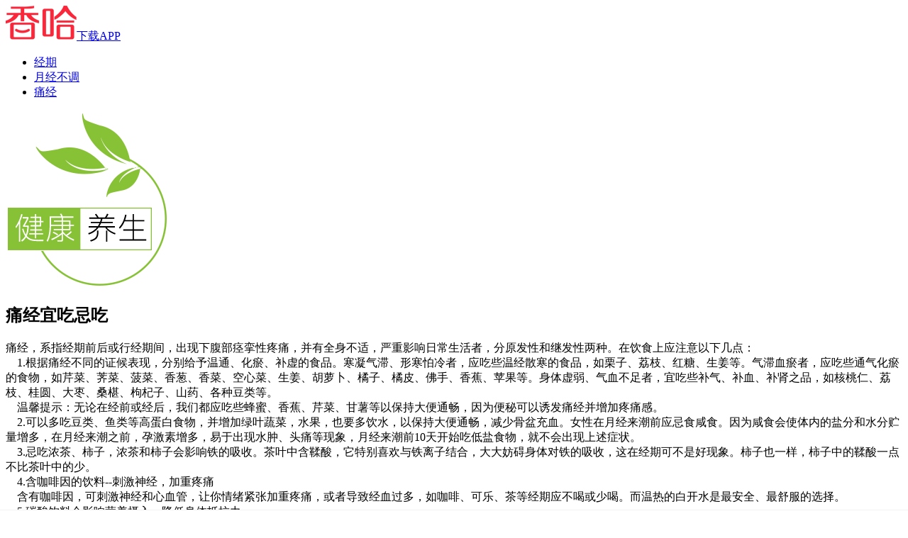

--- FILE ---
content_type: text/html; charset=UTF-8
request_url: https://m.xiangha.com/jiankang/12156
body_size: 12476
content:
<!DOCTYPE html><html><head><meta http-equiv="Content-Type" content="text/html;charset=utf-8" /><link rel="dns-prefetch" href="https://upload.xiangha.com" /><link rel="dns-prefetch" href="https://static.xiangha.com" /><link rel="dns-prefetch" href="https://f1.xiangha.com" /><link rel="dns-prefetch" href="https://f1.ds.xiangha.com" /><link rel="dns-prefetch" href="https://s1.cdn.xiangha.com" /><link rel="dns-prefetch" href="https://s2.cdn.xiangha.com" /><link rel="dns-prefetch" href="https://t1.cdn.xiangha.com" /><link rel="dns-prefetch" href="https://v1.cdn.xiangha.com" /><link rel="dns-prefetch" href="https://bd1.xiangha.com" /><link rel="miphtml" href="https://mip.xiangha.com/jiankang/12156"><preference name="checkSslTrusted" value="false" /><title>痛经吃什么好_痛经怎么缓解调理_痛经吃什么食物 - 香哈网</title><meta name="keywords" content="痛经吃什么好,痛经怎么缓解调理,痛经吃什么食物,健康食疗,香哈网" /><meta name="description" content="痛经，系指经期前后或行经期间，出现下腹部痉挛性疼痛，并有全身不适，严重影响日常生活者，分原发性和继发性两种。在饮食上应注意以下几点：<br/>&nbsp;&nbsp;&nbsp;&nbsp;1.根据痛经不同的证候表现，分别给予温通、化瘀、补虚的食品。寒凝气滞、形寒怕冷者，应吃些温经散寒的食品，如栗子" /><meta name="copyright" content="Copyright © 2015 XiangHa.com" /><meta name="viewport" content="width=device-width, initial-scale=1.0, minimum-scale=1.0, maximum-scale=1.0, user-scalable=no, viewport-fit=cover"/><meta name="format-detection" content="telephone=no" /><meta name="applicable-device" content="mobile"><link rel="apple-touch-icon-precomposed" href="https://s2.cdn.jiaonizuocai.com/images/m5/Common/apple-touch-icon.png"><link rel="shortcut icon" href="https://s2.cdn.jiaonizuocai.com/img/xiangha.ico" type="image/x-icon" /><link rel="stylesheet" href="https://s2.cdn.jiaonizuocai.com/css/m5/common/base.css?vs=202502111435531209"><script> var DOMAIN = '';var _M5_ = "https://m.xiangha.com";var adData = [];var adFloat = [];var _czc = _czc || [];</script><link rel="stylesheet" href="https://s2.cdn.jiaonizuocai.com/css/m5/h5/Health/healthInfo.css?vs=20250211143553" ></head><body><iframe style="display: none" src="https://m.xiangha.com/Index/iframe"></iframe><header><div class="new-home-header border-eee"><div class="home-back" onclick="window.history.go(-1)"><span class="icon-common-img icon-newBackHome"></span></div><a class="home-title " href="https://m.xiangha.com"><img src="https://s2.cdn.jiaonizuocai.com/images/m5/Common/new-common-logo.png"></a><a class="home-app-btn home-downapp" href="https://www.xiangha.com/app/download/?c=mbody&s=android">下载APP</a></div><div class="home-bg"></div></header><!DOCTYPE html><html lang="en"><head><meta charset="UTF-8"><link rel="stylesheet" href="https://s2.cdn.jiaonizuocai.com/css/m5/common/swiper.min.css" ></head><style> .guide_app { position: fixed;left: 0px;bottom: 0px;width: 100%;background-color: white;z-index: 9999;padding: 0 .17rem;box-sizing:border-box;border-top: 1px solid #F2F2F2;} .guide_app .swiper-wrapper { height: 8vh;line-height: 8vh;} .guide_app .swiper-slide img { width: .4rem;height: .4rem;vertical-align:middle;} .guide_app .swiper-slide .guidr_slide { float: left;} .guide_app .button.red { border:1px solid #F83B41;background-color: #F83B41;color: whitesmoke;border-radius: .03rem;height: 4vh;} .guide_app .guidr_slide.left { width: 20%;} .guide_app .guidr_slide.center { width: 50%;padding-top: 1.8vh;line-height: 18px;text-align: left;} .guide_app .guidr_slide.center span { font-size: 12px;text-overflow: -o-ellipsis-lastline;overflow: hidden;text-overflow: ellipsis;display: -webkit-box;-webkit-line-clamp: 2;-webkit-box-orient: vertical;} .guide_app .guidr_slide.right { width: 30%;text-align: right;} .guide_app .swiper-pagination { height: 6px;} .guide_app .swiper-pagination .swiper-pagination-bullet { width: 3px;height: 3px;margin: 0 .005rem;} .guide_app .buttons { height: 7vh;text-align: center;display: flex;} .guide_app .buttons .b-left , .b-right { width: 45%;height: 5vh;line-height: 5vh;float: left;margin: auto;} .guide_app .buttons .b-left { margin-left: 0;} .guide_app .buttons .b-right { margin-right: 0;} .guide_app .buttons .orange { border:1px solid #F26A22;background-color: #F26A22;color: white;border-radius: .03rem;} .guide_app .buttons .icon { width: .13rem;height: .13rem;margin-right: .044643rem;vertical-align:middle;margin-bottom: 3px;} .guide_app .buttons span { font-size: .13rem;} .guide_app .swiper-container , .dad { display: none;} </style><body><div class="guide_app"><div class="swiper-container"><div class="swiper-wrapper"></div><div class="swiper-pagination"></div></div><div class="dad"><div class="buttons"><div class="b-left"><div class="orange" onclick="guideApp('dishInfo.app?code=');_czc.push(['_trackEvent','m','点击统计','菜谱详情页底部保存按钮'])"><img src="https://s2.cdn.jiaonizuocai.com/images/m5/GuideApp/icon_save.png" class="icon"/><span>保存到手机</span></div></div><div class="b-right"><div class="orange" onclick="guideApp('dishInfo.app?code=');_czc.push(['_trackEvent','m','点击统计','菜谱详情页底部查看更多按钮'])"><img src="https://s2.cdn.jiaonizuocai.com/images/m5/GuideApp/icon_more.png" class="icon"/><span>看更多做法</span></div></div></div></div></div></body><script src="https://s2.cdn.jiaonizuocai.com/js/m5/common/jquery-2.1.4.min.js"></script><script type="text/javascript" src="https://s2.cdn.jiaonizuocai.com/js/m5/common/swiper.min.js"></script><script> var site = "";var isGuideApp = "1";</script><script> $(function() { if (site != 'dishInfo' && isGuideApp) { var appPageUrl = "'index.app'";guideApp(appPageUrl);$.ajax({ url: '/guideApp/getMsData', type: 'GET', dataType: 'json', data:{}, success:function(res){ var slide = '';var param = "['_trackEvent','m','点击统计','首页底部滚动导航']";data = res.data;for(var i=0;i<data.length;i++){ slide+='<div class="swiper-slide" onclick="guideApp('+appPageUrl+');_czc.push('+param+')">\n' + ' <div class="guidr_slide left">\n' + ' <img src=' + data[i]['image'] + '>\n' + ' </div>\n' + ' <div class="guidr_slide center">\n' + ' <span>' + data[i]['name'] + '</span>\n' + ' </div>\n' + ' <div class="guidr_slide right">\n' + ' <button type="button" class="button red"><span>去APP查看</span></button>\n' + ' </div>\n' + ' </div>';} $('.guide_app .swiper-wrapper').append(slide);if ($('.guide_app .swiper-slide').length > 1) { $(".guide_app .swiper-container").show();var mySwiper = new Swiper('.swiper-container', { loop: true, autoplay:2000, speed:300, pagination: '.swiper-container .swiper-pagination', });} } });} if (site == 'dishInfo' && isGuideApp) { var dishCode = "";var year = (new Date()).getFullYear().toString();var month= (new Date()).getMonth().toString();var day = (new Date()).getDate().toString();var str = year + month + day;var lastStr = localStorage.getItem('dishInfo_openFrame');if (!lastStr || lastStr != str) { guideApp("dishInfo.app?code="+dishCode);localStorage.setItem('dishInfo_openFrame',str);} } }) </script><script> window.onscroll = function () { if (site == 'dishInfo' && isGuideApp) { $(".guide_app .dad").show();} } </script><script> function guideApp(openUrl, callbackUrl='') { let {isAndroid, isIOS, isIOS9} = judgePhoneType();if(isWeiXin()){ return ;} if (isIOS || isIOS9) { openUrl = "xianghalink://" + openUrl;if (!callbackUrl) callbackUrl = "https://apps.apple.com/cn/app/id1098628542";} else { openUrl = "xiangha://welcome?" + openUrl;if (!callbackUrl) callbackUrl = "market://details?id=com.xiangha";} if (isAndroid || isIOS) { let hasApp = true, t = 1000, t1 = Date.now(), ifr = document.createElement("iframe");setTimeout(function () { if (!hasApp) { window.location.href = callbackUrl;} document.body.removeChild(ifr);}, 2000);ifr.setAttribute('src', openUrl);ifr.setAttribute('style', 'display:none');document.body.appendChild(ifr);setTimeout(function () { let t2 = Date.now();if (t2 - t1 < t + 100) { hasApp = false;} }, t);} if (isIOS9) { var hidden = false;document.addEventListener("visibilitychange", function(){ if (document.hidden) { hidden = true;} });location.href = openUrl;setTimeout(function () { if (!hidden) { window.location.href = callbackUrl;} }, 3000);} } function isWeiXin() { return /micromessenger/i.test(navigator.userAgent.toLowerCase()) || typeof navigator.wxuserAgent !== 'undefined' } function judgePhoneType() { let isAndroid = false, isIOS = false, isIOS9 = false, version, u = navigator.userAgent, ua = u.toLowerCase();if (u.indexOf('Android') > -1 || u.indexOf('Linux') > -1) { isAndroid = true } if (ua.indexOf("like mac os x") > 0) { let regStr_saf = /os [\d._]*/gi;let verinfo = ua.match(regStr_saf);version = (verinfo + "").replace(/[^0-9|_.]/ig, "").replace(/_/ig, ".");} let version_str = version + "";if (version_str !== "undefined" && version_str.length > 0) { version = parseInt(version);if (version >= 8) { isIOS9 = true } else { isIOS = true } } return {isAndroid, isIOS, isIOS9};} </script></html><!DOCTYPE html><html lang="en"><head><meta charset="UTF-8"></head><style> .float_icon { position: fixed;right: 0px;bottom: 100px;width: 60px;height: 60px;z-index: 9999;box-sizing:border-box;border-radius: 40px;transform: translateX(0px);transition: transform 0.4s;} .float_icon_move { transform: translateX(50px);transition: transform 0.4s;} </style><body><div class="float_icon"></div></body><script src="https://s2.cdn.jiaonizuocai.com/js/m5/common/jquery-2.1.4.min.js"></script><script> var site = "";</script><script> $(function () { if(!adFloat || !adFloat['m_xuanfubiao']){ return;} var m_xuanfubiao = adFloat['m_xuanfubiao'];var n = '<div class="own-aodo-box js-own-aodo-box-float" data-id="' + m_xuanfubiao.id + '" data-positionid="' + m_xuanfubiao.position_id + '" data-showurl="' + m_xuanfubiao.showUrl + '" data-positioncode="' + m_xuanfubiao.position_code + '" >' + '<div data-href="' + m_xuanfubiao.clickUrl + '" class="clearfix a-box js-href" target="_blank">' + '<img src="' + m_xuanfubiao.little[0] + '" alt="" class="aodo-img" style="width: 60px;height: 60px;border-radius: 30px;">' + '</div>' + '</div>';console.log('float_icon');$('.float_icon').removeClass("poster-wrap-box");$('.float_icon').html(n);var i = $(".js-own-aodo-box-float");$(window).scroll(function () { var t = $(window).scrollTop();if(t > 0){ addTransformClass();} });var timer;function addTransformClass(){ $('.float_icon').addClass('float_icon_move');if(timer) clearTimeout(timer);timer = setTimeout(function () { console.log('removeClass');$('.float_icon').removeClass('float_icon_move') },200);} $(document).on("click", ".js-href", function (e) { window.open($(this).data("href"));});i.on("click", function () { var e = $(this);var t = { event: "click", gg_position_id: e.data("positionid"), gg_position_code: e.data("positioncode"), gg_business: "xh", gg_business_id: e.data("id") };u(t, e.data("showurl"), "click");});function u(e, t, n) { if (n == "scroll") { $.ajax({ url: t, dataType: "jsonp", processData: false, type: "get", success: function (e) { } }) } $.post("/M5/adsReport", e, function (e) { }) } if(!m_xuanfubiao['isShow']){ m_xuanfubiao['isShow'] = true;var e = $(".js-own-aodo-box-float");var n = { event: "show", gg_position_id: e.data("positionid"), gg_position_code: e.data("positioncode"), gg_business: "xh", gg_business_id: e.data("id") };u(n, e.data("showurl"), "scroll");} });</script><script> window.onscroll = function () { $(".float_icon").show();} </script><script></script></html><script> !(function(c,b,d,a){c[a]||(c[a]={});c[a].config={pid:"2pvd@7c2c4df38a7b4e5"};with(b)with(body)with(insertBefore(createElement("script"),firstChild))setAttribute("crossorigin","",src=d) })(window,document,"https://retcode.alicdn.com/retcode/bl.js","__bl");</script><section class="health-info"><div class="health_classify"><ul class="classify_list clearfix"><li><a href="https://m.xiangha.com/jiankang/12142">经期</a></li><li><a href="https://m.xiangha.com/jiankang/12149">月经不调</a></li><li><a href="https://m.xiangha.com/jiankang/12156">痛经</a></li></ul></div><div class="boxH"></div><div class="health-con com-wrap"><div class="heal-intro" id="info"><img class="health_desc" src="https://s2.cdn.jiaonizuocai.com/images/m5/Health/healthInfo/health.png" alt="之健康养生"><h1 class="title ">痛经宜吃忌吃</h1><p class="desc" id="healthText">痛经，系指经期前后或行经期间，出现下腹部痉挛性疼痛，并有全身不适，严重影响日常生活者，分原发性和继发性两种。在饮食上应注意以下几点：<br/>&nbsp;&nbsp;&nbsp;&nbsp;1.根据痛经不同的证候表现，分别给予温通、化瘀、补虚的食品。寒凝气滞、形寒怕冷者，应吃些温经散寒的食品，如栗子、荔枝、红糖、生姜等。气滞血瘀者，应吃些通气化瘀的食物，如芹菜、荠菜、菠菜、香葱、香菜、空心菜、生姜、胡萝卜、橘子、橘皮、佛手、香蕉、苹果等。身体虚弱、气血不足者，宜吃些补气、补血、补肾之品，如核桃仁、荔枝、桂圆、大枣、桑椹、枸杞子、山药、各种豆类等。<br/>&nbsp;&nbsp;&nbsp;&nbsp;温馨提示：无论在经前或经后，我们都应吃些蜂蜜、香蕉、芹菜、甘薯等以保持大便通畅，因为便秘可以诱发痛经并增加疼痛感。<br/>&nbsp;&nbsp;&nbsp;&nbsp;2.可以多吃豆类、鱼类等高蛋白食物，并增加绿叶蔬菜，水果，也要多饮水，以保持大便通畅，减少骨盆充血。女性在月经来潮前应忌食咸食。因为咸食会使体内的盐分和水分贮量增多，在月经来潮之前，孕激素增多，易于出现水肿、头痛等现象，月经来潮前10天开始吃低盐食物，就不会出现上述症状。<br/>&nbsp;&nbsp;&nbsp;&nbsp;3.忌吃浓茶、柿子，浓茶和柿子会影响铁的吸收。茶叶中含鞣酸，它特别喜欢与铁离子结合，大大妨碍身体对铁的吸收，这在经期可不是好现象。柿子也一样，柿子中的鞣酸一点不比茶叶中的少。<br/>&nbsp;&nbsp;&nbsp;&nbsp;4.含咖啡因的饮料--刺激神经，加重疼痛<br/>&nbsp;&nbsp;&nbsp;&nbsp;含有咖啡因，可刺激神经和心血管，让你情绪紧张加重疼痛，或者导致经血过多，如咖啡、可乐、茶等经期应不喝或少喝。而温热的白开水是最安全、最舒服的选择。<br/>&nbsp;&nbsp;&nbsp;&nbsp;5.碳酸饮料会影响营养摄入，降低身体抵抗力<br/>&nbsp;&nbsp;&nbsp;&nbsp;有的碳酸饮料中含有磷酸盐，同样会妨碍铁的吸收。而碳酸氢钠遇到胃液后会发生中和反应，月经期间本来就食欲不振，如果影响饮食营养摄入，缺乏抵抗力，痛经会更嚣张。<br/>&nbsp;&nbsp;&nbsp;&nbsp;6.啤酒、过量白酒影响经期的整体状态<br/>&nbsp;&nbsp;&nbsp;&nbsp;酒精与B族维生素格格不入，身体缺乏B族维生素，会严重影响经期身体的整体状态。葡萄酒味辛甘性温，可以散寒祛湿，活血通经，可适当少喝一点。<br/>&nbsp;&nbsp;&nbsp;&nbsp;7.奶酪类甜品影响镁的吸收<br/>&nbsp;&nbsp;&nbsp;&nbsp;芝士、黄油、奶油、酵母乳等甜食，最大问题是会影响到身体对镁的吸收，而痛经与体内缺镁也有关，镁能激活体内多种酶，抑制神经兴奋，镁缺乏可直接导致情绪紧张。<br/>&nbsp;&nbsp;&nbsp;&nbsp;8.寒性海鲜--寒性食品，加重痛经<br/>&nbsp;&nbsp;&nbsp;&nbsp;海鲜中的螃蟹和贝类都为寒性食物，如果你本就体寒，切忌不要在经期吃这些海鲜，以免加重经痛。</p><div class="pics-my-xh caipu-center-fantasy dad1" style="margin-top: .1rem;"><div id="ad1"></div></div></div><div class="heal-good" id="yichi"><h2 class="com_eat">宜吃食材</h2><div class="yangs_ing_cell"><p class="com-ingre">蛋奶：<a href="https://m.xiangha.com/shicai/%E9%B9%8C%E9%B9%91%E8%9B%8B">鹌鹑蛋。</a></p><p class="com-ingre">水产：<a href="https://m.xiangha.com/shicai/%E8%99%BE%E7%B1%B3">虾米、</a><a href="https://m.xiangha.com/shicai/%E6%B5%B7%E5%8F%82">海参、</a><a href="https://m.xiangha.com/shicai/%E5%B9%B2%E8%B4%9D">干贝、</a><a href="https://m.xiangha.com/shicai/%E6%B5%B7%E8%9C%87%E7%9A%AE">海蜇皮、</a><a href="https://m.xiangha.com/shicai/%E6%B7%A1%E8%8F%9C">淡菜、</a><a href="https://m.xiangha.com/shicai/%E5%8F%91%E8%8F%9C">发菜。</a></p><p class="com-ingre">蔬菜：<a href="https://m.xiangha.com/shicai/%E8%8B%8B%E8%8F%9C">苋菜、</a><a href="https://m.xiangha.com/shicai/%E9%9B%AA%E9%87%8C%E8%95%BB">雪里蕻、</a><a href="https://m.xiangha.com/shicai/%E5%8F%A3%E8%98%91">口蘑、</a><a href="https://m.xiangha.com/shicai/%E8%8D%A0%E8%8F%9C">荠菜、</a><a href="https://m.xiangha.com/shicai/%E6%9C%A8%E8%80%B3">木耳、</a><a href="https://m.xiangha.com/shicai/%E6%A6%9B%E8%98%91">榛蘑、</a><a href="https://m.xiangha.com/shicai/%E8%8B%9C%E8%93%BF">苜蓿、</a><a href="https://m.xiangha.com/shicai/%E5%9C%B0%E8%A1%A3">地衣、</a><a href="https://m.xiangha.com/shicai/%E7%BA%A2%E8%8F%87">红菇、</a><a href="https://m.xiangha.com/shicai/%E6%9D%BE%E8%98%91">松蘑。</a></p><p class="com-ingre">果品类：<a href="https://m.xiangha.com/shicai/%E8%91%A1%E8%90%84">葡萄、</a><a href="https://m.xiangha.com/shicai/%E6%A8%B1%E6%A1%83">樱桃、</a><a href="https://m.xiangha.com/shicai/%E8%85%B0%E6%9E%9C">腰果、</a><a href="https://m.xiangha.com/shicai/%E8%8A%9D%E9%BA%BB">芝麻、</a><a href="https://m.xiangha.com/shicai/%E6%A1%91%E8%91%9A">桑葚、</a><a href="https://m.xiangha.com/shicai/%E8%BD%A6%E5%8E%98%E5%AD%90">车厘子。</a></p><p class="com-ingre">五谷杂粮：<a href="https://m.xiangha.com/shicai/%E7%87%95%E9%BA%A6">燕麦、</a><a href="https://m.xiangha.com/shicai/%E7%B4%AB%E7%B1%B3">紫米、</a><a href="https://m.xiangha.com/shicai/%E9%AB%98%E7%B2%B1%E7%B1%B3">高粱米。</a></p><p class="com-ingre">豆类：<a href="https://m.xiangha.com/shicai/%E9%BB%84%E8%B1%86">黄豆、</a><a href="https://m.xiangha.com/shicai/%E9%9D%92%E8%B1%86">青豆、</a><a href="https://m.xiangha.com/shicai/%E9%BB%91%E8%B1%86">黑豆、</a><a href="https://m.xiangha.com/shicai/%E8%9A%95%E8%B1%86">蚕豆。</a></p><p class="com-ingre">肉类：<a href="https://m.xiangha.com/shicai/%E7%8C%AA%E8%82%9D">猪肝、</a><a href="https://m.xiangha.com/shicai/%E9%B8%A1%E8%82%9D">鸡肝、</a><a href="https://m.xiangha.com/shicai/%E7%8C%AA%E8%A1%80">猪血。</a></p><p class="com-ingre">鱼类：<a href="https://m.xiangha.com/shicai/%E6%A1%82%E9%B1%BC">桂鱼。</a></p><p class="com-ingre">调味：<a href="https://m.xiangha.com/shicai/%E7%BA%A2%E7%B3%96">红糖。</a></p><p class="com-ingre">药食：<a href="https://m.xiangha.com/shicai/%E6%9E%B8%E6%9D%9E%E5%AD%90">枸杞子、</a><a href="https://m.xiangha.com/shicai/%E5%BD%93%E5%BD%92">当归、</a><a href="https://m.xiangha.com/shicai/%E7%94%98%E8%8D%89">甘草、</a><a href="https://m.xiangha.com/shicai/%E9%99%88%E7%9A%AE">陈皮、</a><a href="https://m.xiangha.com/shicai/%E8%8C%AF%E8%8B%93">茯苓、</a><a href="https://m.xiangha.com/shicai/%E5%86%AC%E8%99%AB%E5%A4%8F%E8%8D%89">冬虫夏草、</a><a href="https://m.xiangha.com/shicai/%E8%82%89%E8%8B%81%E8%93%89">肉苁蓉、</a><a href="https://m.xiangha.com/shicai/%E4%BA%94%E5%91%B3%E5%AD%90">五味子、</a><a href="https://m.xiangha.com/shicai/%E7%86%9F%E5%9C%B0%E9%BB%84">熟地黄。</a></p></div></div><div class="pics-my-xh caipu-center-fantasy"><div id="ad2"></div></div><div class="heal-bad" id="jichi"><h2 class="com_eat">忌吃食材</h2><div class="yangs_ing_cell"><p class="com-ingre">肉类：<a href="https://m.xiangha.com/shicai/%E8%85%8A%E8%82%89">腊肉、</a><a href="https://m.xiangha.com/shicai/%E7%81%AB%E8%85%BF">火腿、</a><a href="https://m.xiangha.com/shicai/%E9%B8%A1%E8%83%97">鸡胗、</a><a href="https://m.xiangha.com/shicai/%E5%85%94%E8%82%89">兔肉。</a></p><p class="com-ingre">蛋奶：<a href="https://m.xiangha.com/shicai/%E9%B8%AD%E8%9B%8B">鸭蛋。</a></p><p class="com-ingre">鱼类：<a href="https://m.xiangha.com/shicai/%E5%B8%A6%E9%B1%BC">带鱼、</a><a href="https://m.xiangha.com/shicai/%E9%B2%B3%E9%B1%BC">鲳鱼、</a><a href="https://m.xiangha.com/shicai/%E9%B3%97%E9%B1%BC">鳗鱼、</a><a href="https://m.xiangha.com/shicai/%E4%B8%89%E6%96%87%E9%B1%BC">三文鱼。</a></p><p class="com-ingre">水产：<a href="https://m.xiangha.com/shicai/%E8%99%BE">虾、</a><a href="https://m.xiangha.com/shicai/%E8%9E%83%E8%9F%B9">螃蟹、</a><a href="https://m.xiangha.com/shicai/%E7%AB%A0%E9%B1%BC">章鱼、</a><a href="https://m.xiangha.com/shicai/%E6%B5%B7%E5%B8%A6">海带、</a><a href="https://m.xiangha.com/shicai/%E6%A2%AD%E5%AD%90%E8%9F%B9">梭子蟹、</a><a href="https://m.xiangha.com/shicai/%E7%94%B2%E9%B1%BC">甲鱼、</a><a href="https://m.xiangha.com/shicai/%E6%B5%B7%E8%97%BB">海藻。</a></p><p class="com-ingre">蔬菜：<a href="https://m.xiangha.com/shicai/%E7%99%BD%E8%8F%9C">白菜、</a><a href="https://m.xiangha.com/shicai/%E9%9F%AD%E8%8F%9C">韭菜、</a><a href="https://m.xiangha.com/shicai/%E8%8C%BC%E8%92%BF">茼蒿、</a><a href="https://m.xiangha.com/shicai/%E9%A6%99%E8%8F%9C">香菜、</a><a href="https://m.xiangha.com/shicai/%E8%8A%A6%E7%AC%8B">芦笋、</a><a href="https://m.xiangha.com/shicai/%E8%8A%A5%E8%8F%9C">芥菜、</a><a href="https://m.xiangha.com/shicai/%E6%B4%8B%E8%91%B1">洋葱、</a><a href="https://m.xiangha.com/shicai/%E7%AB%B9%E7%AC%8B">竹笋、</a><a href="https://m.xiangha.com/shicai/%E9%AD%94%E8%8A%8B">魔芋、</a><a href="https://m.xiangha.com/shicai/%E8%8C%AD%E7%99%BD">茭白、</a><a href="https://m.xiangha.com/shicai/%E7%89%9B%E8%92%A1">牛蒡、</a><a href="https://m.xiangha.com/shicai/%E8%8D%B8%E8%8D%A0">荸荠、</a><a href="https://m.xiangha.com/shicai/%E8%A5%BF%E7%BA%A2%E6%9F%BF">西红柿、</a><a href="https://m.xiangha.com/shicai/%E5%86%AC%E7%93%9C">冬瓜、</a><a href="https://m.xiangha.com/shicai/%E8%8B%A6%E7%93%9C">苦瓜、</a><a href="https://m.xiangha.com/shicai/%E9%87%91%E9%92%88%E8%8F%87">金针菇、</a><a href="https://m.xiangha.com/shicai/%E7%99%BE%E5%90%88">百合、</a><a href="https://m.xiangha.com/shicai/%E8%8F%8A%E8%8A%B1">菊花、</a><a href="https://m.xiangha.com/shicai/%E8%91%AB%E8%8A%A6">葫芦、</a><a href="https://m.xiangha.com/shicai/%E6%A7%90%E8%8A%B1">槐花、</a><a href="https://m.xiangha.com/shicai/%E9%9F%AD%E9%BB%84">韭黄、</a><a href="https://m.xiangha.com/shicai/%E8%8C%B4%E9%A6%99">茴香、</a><a href="https://m.xiangha.com/shicai/%E5%A8%83%E5%A8%83%E8%8F%9C">娃娃菜、</a><a href="https://m.xiangha.com/shicai/%E7%A9%BA%E5%BF%83%E8%8F%9C">空心菜、</a><a href="https://m.xiangha.com/shicai/%E6%B2%B9%E9%BA%A6%E8%8F%9C">油麦菜、</a><a href="https://m.xiangha.com/shicai/%E9%A9%AC%E5%85%B0%E5%A4%B4">马兰头、</a><a href="https://m.xiangha.com/shicai/%E8%8A%A6%E8%8D%9F">芦荟、</a><a href="https://m.xiangha.com/shicai/%E8%8A%9D%E9%BA%BB%E8%8F%9C">芝麻菜、</a><a href="https://m.xiangha.com/shicai/%E8%BE%A3%E6%A4%92">辣椒、</a><a href="https://m.xiangha.com/shicai/%E6%9C%A8%E8%80%B3%E8%8F%9C">木耳菜、</a><a href="https://m.xiangha.com/shicai/%E5%B0%8F%E8%91%B1">小葱、</a><a href="https://m.xiangha.com/shicai/%E9%A9%AC%E9%BD%BF%E8%8B%8B">马齿苋、</a><a href="https://m.xiangha.com/shicai/%E9%BB%84%E7%A7%8B%E8%91%B5">黄秋葵、</a><a href="https://m.xiangha.com/shicai/%E5%A4%A7%E8%91%B1">大葱、</a><a href="https://m.xiangha.com/shicai/%E8%91%B1%E7%99%BD">葱白、</a><a href="https://m.xiangha.com/shicai/%E6%85%88%E5%A7%91">慈姑、</a><a href="https://m.xiangha.com/shicai/%E9%9C%B8%E7%8E%8B%E8%8A%B1">霸王花。</a></p><p class="com-ingre">果品类：<a href="https://m.xiangha.com/shicai/%E9%A6%99%E8%95%89">香蕉、</a><a href="https://m.xiangha.com/shicai/%E7%8C%95%E7%8C%B4%E6%A1%83">猕猴桃、</a><a href="https://m.xiangha.com/shicai/%E6%9F%9A%E5%AD%90">柚子、</a><a href="https://m.xiangha.com/shicai/%E8%A5%BF%E7%93%9C">西瓜、</a><a href="https://m.xiangha.com/shicai/%E9%A6%99%E7%93%9C">香瓜、</a><a href="https://m.xiangha.com/shicai/%E6%9D%A8%E6%A1%83">杨桃、</a><a href="https://m.xiangha.com/shicai/%E5%93%88%E5%AF%86%E7%93%9C">哈密瓜。</a></p><p class="com-ingre">五谷杂粮：<a href="https://m.xiangha.com/shicai/%E8%96%8F%E7%B1%B3">薏米、</a><a href="https://m.xiangha.com/shicai/%E9%BB%84%E7%B1%B3">黄米。</a></p><p class="com-ingre">药食：<a href="https://m.xiangha.com/shicai/%E7%A9%BF%E5%BF%83%E8%8E%B2">穿心莲、</a><a href="https://m.xiangha.com/shicai/%E9%87%91%E9%93%B6%E8%8A%B1">金银花、</a><a href="https://m.xiangha.com/shicai/%E8%BD%A6%E5%89%8D%E8%8D%89">车前草、</a><a href="https://m.xiangha.com/shicai/%E5%B7%9D%E8%B4%9D%E6%AF%8D">川贝母、</a><a href="https://m.xiangha.com/shicai/%E6%A1%82%E7%9A%AE">桂皮、</a><a href="https://m.xiangha.com/shicai/%E8%96%84%E8%8D%B7">薄荷、</a><a href="https://m.xiangha.com/shicai/%E6%B2%99%E5%8F%82">沙参、</a><a href="https://m.xiangha.com/shicai/%E8%A5%BF%E6%B4%8B%E5%8F%82">西洋参、</a><a href="https://m.xiangha.com/shicai/%E5%A4%A7%E9%BB%84">大黄、</a><a href="https://m.xiangha.com/shicai/%E6%9D%BF%E8%93%9D%E6%A0%B9">板蓝根、</a><a href="https://m.xiangha.com/shicai/%E7%99%BD%E8%8A%8D">白芍、</a><a href="https://m.xiangha.com/shicai/%E7%9F%B3%E6%96%9B">石斛、</a><a href="https://m.xiangha.com/shicai/%E8%8A%A6%E6%A0%B9">芦根、</a><a href="https://m.xiangha.com/shicai/%E9%A9%AC%E9%9E%AD%E8%8D%89">马鞭草、</a><a href="https://m.xiangha.com/shicai/%E5%A4%AA%E5%AD%90%E5%8F%82">太子参、</a><a href="https://m.xiangha.com/shicai/%E7%BA%A2%E6%99%AF%E5%A4%A9">红景天、</a><a href="https://m.xiangha.com/shicai/%E9%BB%84%E8%8A%A9">黄芩、</a><a href="https://m.xiangha.com/shicai/%E9%BB%84%E8%BF%9E">黄连、</a><a href="https://m.xiangha.com/shicai/%E7%8E%84%E5%8F%82">玄参。</a></p><p class="com-ingre">调味：<a href="https://m.xiangha.com/shicai/%E8%83%A1%E6%A4%92">胡椒、</a><a href="https://m.xiangha.com/shicai/%E5%85%AB%E8%A7%92">八角、</a><a href="https://m.xiangha.com/shicai/%E5%AD%9C%E7%84%B6">孜然。</a></p></div></div><div class="caipu-center-fantasy dad3" style="overflow: hidden;"><div style="margin-right: -.25rem;"></div></div></div><div class="heal-reco com-wrap health-con"><h2 class="heal-title">宜吃菜谱</h2><div class="reco-list j_data_list clearfix"><a href="https://m.xiangha.com/caipu/78674010.html" class="reco-item "><img src="https://s4.cdn.jiaonizuocai.com/caipu/201510/2523/252347595822.jpg/NjAweDQwMA.webp" alt="菠菜猪肝汤"><div class="reco-info"><h3 class="ri-name">菠菜猪肝汤</h3><div class="ri-effect">庄云儿</div></div></a><a href="https://m.xiangha.com/caipu/83406053.html" class="reco-item "><img src="https://s4.cdn.jiaonizuocai.com/caipu/201605/1315/131558509527.jpg/NjAweDQwMA.webp" alt="当归红枣党参鸡汤"><div class="reco-info"><h3 class="ri-name">当归红枣党参鸡汤</h3><div class="ri-effect">罗婷婷</div></div></a><a href="https://m.xiangha.com/caipu/83332186.html" class="reco-item "><img src="https://s1.cdn.jiaonizuocai.com/caipu/201605/1213/121335374914.jpg/NjAweDQwMA.webp" alt="当归红枣蛋"><div class="reco-info"><h3 class="ri-name">当归红枣蛋</h3><div class="ri-effect">叶姑娘</div></div></a><a href="https://m.xiangha.com/caipu/83295986.html" class="reco-item "><img src="https://s1.cdn.jiaonizuocai.com/caipu/201605/1117/111738533933.jpg/NjAweDQwMA.webp" alt="益母草大枣鸡蛋汤"><div class="reco-info"><h3 class="ri-name">益母草大枣鸡蛋汤</h3><div class="ri-effect">叶姑娘</div></div></a></div><div class="check_more_steps"><a href="https://m.xiangha.com/jiankang/-1" onclick="_czc.push(﻿['_trackEvent','m','翻页加载更多','健康详情页']);">点击查看更多<em class="icon-common icon-more-down2"></em></a></div><div class="save-to-app-btn"><a rel="nofollow" href="https://m.xiangha.com/download/android?c=mb" onclick="_czc.push(﻿['_trackEvent','新m','app下载','健康宜吃忌吃翻页-安卓']);"> 打开APP查看更多知识</a></div></div><div class="mayLike white-bg com-wrap dad5"><div style="overflow: hidden"></div></div><div class="hot-dish-rec white-bg com-wrap"><h2 class="rec-title2">热门菜谱</h2><ul class="hot-dish-list"><li><a href="https://m.xiangha.com/caipu/77860771.html" class="dis_block text-over">可乐鸡翅的做法</a></li><li><a href="https://m.xiangha.com/caipu/82985987.html" class="dis_block text-over">秋葵的做法</a></li><li><a href="https://m.xiangha.com/caipu/95862562.html" class="dis_block text-over">糖醋排骨的做法</a></li><li><a href="https://m.xiangha.com/caipu/s-qiezi/" class="dis_block text-over orange">茄子的做法大全</a></li><li><a href="https://m.xiangha.com/caipu/83946985.html" class="dis_block text-over">酸菜鱼的做法</a></li><li><a href="https://m.xiangha.com/caipu/s-paigu/" class="dis_block text-over orange">排骨的做法大全</a></li></ul></div><div class="com-wrap" onclick="_czc.push(﻿['_trackEvent','m','打点统计','延伸阅读']);"><h2 class="pubDishList-title"><a href="https://m.xiangha.com/zhishi/">今日推荐</a><span class="icon-common-img icon-rightNew"></span></h2><ul class="pubDishList-wrap"><li class="pubDishList-item"><a href="https://m.xiangha.com/download/android?url=xiangha://welcome?nousInfo.app?code=235048"><div class="dishItem-img"><img src="https://s2.cdn.jiaonizuocai.com/images/m5/Common/echo2.jpg" data-echo="https://s1.cdn.jiaonizuocai.com/zhishi/201604/111413254365.jpg/MjUweDE4MA.webp" alt=""></div><div class="dishItem-info"><h3 class="dishItem-name">千万别扔了！这些果皮都是宝</h3><div class="dishItem-stat text-over"><span>771.9万浏览</span></div><div class="open-app" style="margin-top: 12px;">打开APP查看详细做法</div></div></a></li><li class="pubDishList-item"><a href="https://m.xiangha.com/download/android?url=xiangha://welcome?nousInfo.app?code=299014"><div class="dishItem-img"><img src="https://s2.cdn.jiaonizuocai.com/images/m5/Common/echo2.jpg" data-echo="https://s4.cdn.jiaonizuocai.com///MjUweDE4MA.webp" alt=""></div><div class="dishItem-info"><h3 class="dishItem-name">公益暖夕阳！分转科技携爱送温暖，打造关爱长者生日会</h3><div class="dishItem-stat text-over"><span>2111浏览</span></div><div class="open-app" style="margin-top: 12px;">打开APP查看详细做法</div></div></a></li><li class="dish-info-item"><div class="ad-padding"></div></li><li class="dish-info-item"><div class="ad-padding"></div></li></ul></div><div class="threemealsrec-wrap com-wrap" onclick="_czc.push(﻿['_trackEvent','m','打点统计','三餐推荐']);"><h2 class="rec-title"><a class="dis_block" href="https://m.xiangha.com/caipu/sancan/zao">早餐推荐</a><span class="icon-common-img icon-rightNew"></span></h2><ul class="threemealsrec-list clearfix"><li class="threemealsrec-item"><a href="https://m.xiangha.com/caipu/99680821.html"><div class="threemealsrec-img"><img src="https://s2.cdn.jiaonizuocai.com/images/m5/Common/echo2.jpg" data-echo="https://s4.cdn.jiaonizuocai.com/caipu/201801/0814/081423057622.jpg/MjUweDE4MA.webp" alt="超级松软百搭的戚风蛋糕" class="rec-img"></div><div class="threemealsrec-name text-over">超级松软百搭的戚风蛋糕</div></a></li><li class="threemealsrec-item"><a href="https://m.xiangha.com/caipu/99697849.html"><div class="threemealsrec-img"><img src="https://s2.cdn.jiaonizuocai.com/images/m5/Common/echo2.jpg" data-echo="https://s1.cdn.jiaonizuocai.com/caipu/201801/1014/101453503945.jpg/MjUweDE4MA.webp" alt="鸡蛋肉饼" class="rec-img"></div><div class="threemealsrec-name text-over">鸡蛋肉饼</div></a></li><li class="threemealsrec-item"><a href="https://m.xiangha.com/caipu/99687752.html"><div class="threemealsrec-img"><img src="https://s2.cdn.jiaonizuocai.com/images/m5/Common/echo2.jpg" data-echo="https://s1.cdn.jiaonizuocai.com/caipu/201801/0908/090806307123.jpg/MjUweDE4MA.webp" alt="牛奶燕麦粥" class="rec-img"></div><div class="threemealsrec-name text-over">牛奶燕麦粥</div></a></li></ul><div style="overflow: hidden;" class="ad6"></div></div><div class="white-bg"><div class="com-wrap" onclick="_czc.push(﻿['_trackEvent','m','打点统计','延伸阅读']);"><h2 class="pubDishList-title"><a href="https://m.xiangha.com/zhishi/">热门推荐</a><span class="icon-common-img icon-rightNew"></span></h2><ul class="pubDishList-wrap"><li class="pubDishList-item"><a href="https://m.xiangha.com/download/android?url=xiangha://welcome?ArticleDetail.app?code=38716"><div class="dishItem-img"><img src="https://s2.cdn.jiaonizuocai.com/images/m5/Common/echo2.jpg" data-echo="https://s1.cdn.jiaonizuocai.com/img/20180516/1724/s/201805161724296296.jpg/MjUweDE4MA.webp" alt="这菜不过油，肉馅搅一搅蒸10分钟上桌，简单又下饭！"></div><div class="dishItem-info"><h3 class="dishItem-name">这菜不过油，肉馅搅一搅蒸10分钟上桌，简单又下饭！</h3><div class="dishItem-stat text-over"><span>8.2万浏览</span></div><div class="open-app">打开APP查看详细做法</div></div></a></li><li class="pubDishList-item"><a href="https://m.xiangha.com/download/android?url=xiangha://welcome?ArticleDetail.app?code=32470"><div class="dishItem-img"><img src="https://s2.cdn.jiaonizuocai.com/images/m5/Common/echo2.jpg" data-echo="https://s4.cdn.jiaonizuocai.com/img/20180302/1112/s/2def00050b5358503978.jpg/MjUweDE4MA.webp" alt="花开富贵虾的家常菜做法"></div><div class="dishItem-info"><h3 class="dishItem-name">花开富贵虾的家常菜做法</h3><div class="dishItem-stat text-over"><span>19.6万浏览</span></div><div class="open-app">打开APP查看详细做法</div></div></a></li><li class="pubDishList-item ad4"></li><li class="pubDishList-item ad5"></li><li class="pubDishList-item"><a href="https://m.xiangha.com/download/android?url=xiangha://welcome?ArticleDetail.app?code=38776"><div class="dishItem-img"><img src="https://s2.cdn.jiaonizuocai.com/images/m5/Common/echo2.jpg" data-echo="https://s1.cdn.jiaonizuocai.com/img/20180302/1400/s/1dc10002b9ca07a5f6e9.jpg/MjUweDE4MA.webp" alt="盘点那些年在大学食堂里吃过的黑暗料理，每一道都富含创造力"></div><div class="dishItem-info"><h3 class="dishItem-name">盘点那些年在大学食堂里吃过的黑暗料理，每一道都富含创造力</h3><div class="dishItem-stat text-over"><span>5.1万浏览</span></div><div class="open-app">打开APP查看详细做法</div></div></a></li><li class="pubDishList-item"><a href="https://m.xiangha.com/download/android?url=xiangha://welcome?ArticleDetail.app?code=38332"><div class="dishItem-img"><img src="https://s2.cdn.jiaonizuocai.com/images/m5/Common/echo2.jpg" data-echo="https://s1.cdn.jiaonizuocai.com/img/20180516/1648/s/201805161648472550.jpg/MjUweDE4MA.webp" alt="炒菜时一定要改掉的4个坏习惯，为了家人健康看看吧！"></div><div class="dishItem-info"><h3 class="dishItem-name">炒菜时一定要改掉的4个坏习惯，为了家人健康看看吧！</h3><div class="dishItem-stat text-over"><span>17.6万浏览</span></div><div class="open-app">打开APP查看详细做法</div></div></a></li><li class="pubDishList-item ad9"></li><li class="pubDishList-item"><a href="https://m.xiangha.com/download/android?url=xiangha://welcome?ArticleDetail.app?code=38530"><div class="dishItem-img"><img src="https://s2.cdn.jiaonizuocai.com/images/m5/Common/echo2.jpg" data-echo="https://s4.cdn.jiaonizuocai.com/img/20180516/1706/s/201805161706323632.jpg/MjUweDE4MA.webp" alt="一滴水不放的炖鸭做法，肉不腥不柴香醇嫩，全家为你竖起大拇指！"></div><div class="dishItem-info"><h3 class="dishItem-name">一滴水不放的炖鸭做法，肉不腥不柴香醇嫩，全家为你竖起大拇指！</h3><div class="dishItem-stat text-over"><span>12.5万浏览</span></div><div class="open-app">打开APP查看详细做法</div></div></a></li><li class="pubDishList-item"><a href="https://m.xiangha.com/download/android?url=xiangha://welcome?ArticleDetail.app?code=38572"><div class="dishItem-img"><img src="https://s2.cdn.jiaonizuocai.com/images/m5/Common/echo2.jpg" data-echo="https://s1.cdn.jiaonizuocai.com/img/20180516/1710/s/201805161710075935.jpg/MjUweDE4MA.webp" alt="这菜包出的饺子，比羊肉馅的香，比韭菜馅的爽口，一盆都不够吃！"></div><div class="dishItem-info"><h3 class="dishItem-name">这菜包出的饺子，比羊肉馅的香，比韭菜馅的爽口，一盆都不够吃！</h3><div class="dishItem-stat text-over"><span>14.3万浏览</span></div><div class="open-app">打开APP查看详细做法</div></div></a></li><li class="pubDishList-item ad10"></li><li class="pubDishList-item ad7"></li><li class="pubDishList-item"><a href="https://m.xiangha.com/download/android?url=xiangha://welcome?ArticleDetail.app?code=38890"><div class="dishItem-img"><img src="https://s2.cdn.jiaonizuocai.com/images/m5/Common/echo2.jpg" data-echo="https://s4.cdn.jiaonizuocai.com/img/20180516/1736/s/201805161736269908.jpg/MjUweDE4MA.webp" alt="秘制东坡肘子（香辣风味）"></div><div class="dishItem-info"><h3 class="dishItem-name">秘制东坡肘子（香辣风味）</h3><div class="dishItem-stat text-over"><span>11.1万浏览</span></div><div class="open-app">打开APP查看详细做法</div></div></a></li><li class="pubDishList-item"><a href="https://m.xiangha.com/download/android?url=xiangha://welcome?ArticleDetail.app?code=32476"><div class="dishItem-img"><img src="https://s2.cdn.jiaonizuocai.com/images/m5/Common/echo2.jpg" data-echo="https://s1.cdn.jiaonizuocai.com/img/20180308/1713/s/201803081713196746.jpg/MjUweDE4MA.webp" alt="炖牛肉只用一招，软嫩不柴还入味，全家人都爱吃！"></div><div class="dishItem-info"><h3 class="dishItem-name">炖牛肉只用一招，软嫩不柴还入味，全家人都爱吃！</h3><div class="dishItem-stat text-over"><span>19.8万浏览</span></div><div class="open-app">打开APP查看详细做法</div></div></a></li><li class="pubDishList-item"><a href="https://m.xiangha.com/download/android?url=xiangha://welcome?ArticleDetail.app?code=38710"><div class="dishItem-img"><img src="https://s2.cdn.jiaonizuocai.com/images/m5/Common/echo2.jpg" data-echo="https://s1.cdn.jiaonizuocai.com/img/20180302/1400/s/1dc10002b9ca07a5f6e9.jpg/MjUweDE4MA.webp" alt="豆角好吃又下饭的做法来了，下班回家就吃它！"></div><div class="dishItem-info"><h3 class="dishItem-name">豆角好吃又下饭的做法来了，下班回家就吃它！</h3><div class="dishItem-stat text-over"><span>4.2万浏览</span></div><div class="open-app">打开APP查看详细做法</div></div></a></li><li class="pubDishList-item ad11"></li><li class="pubDishList-item"><a href="https://m.xiangha.com/download/android?url=xiangha://welcome?ArticleDetail.app?code=38380"><div class="dishItem-img"><img src="https://s2.cdn.jiaonizuocai.com/images/m5/Common/echo2.jpg" data-echo="https://s1.cdn.jiaonizuocai.com/img/20180516/1651/s/201805161651147087.jpg/MjUweDE4MA.webp" alt="高考吃啥很重要，营养三餐来报道，科学饮食助你超常发挥！"></div><div class="dishItem-info"><h3 class="dishItem-name">高考吃啥很重要，营养三餐来报道，科学饮食助你超常发挥！</h3><div class="dishItem-stat text-over"><span>9.2万浏览</span></div><div class="open-app">打开APP查看详细做法</div></div></a></li><li class="pubDishList-item"><a href="https://m.xiangha.com/download/android?url=xiangha://welcome?ArticleDetail.app?code=39052"><div class="dishItem-img"><img src="https://s2.cdn.jiaonizuocai.com/images/m5/Common/echo2.jpg" data-echo="https://s4.cdn.jiaonizuocai.com/img/20180516/1747/s/201805161747046998.jpg/MjUweDE4MA.webp" alt="我把饺子做成花，孩子嚷着要天天吃"></div><div class="dishItem-info"><h3 class="dishItem-name">我把饺子做成花，孩子嚷着要天天吃</h3><div class="dishItem-stat text-over"><span>15.4万浏览</span></div><div class="open-app">打开APP查看详细做法</div></div></a></li><li class="pubDishList-item"><a href="https://m.xiangha.com/download/android?url=xiangha://welcome?ArticleDetail.app?code=32602"><div class="dishItem-img"><img src="https://s2.cdn.jiaonizuocai.com/images/m5/Common/echo2.jpg" data-echo="https://s1.cdn.jiaonizuocai.com/img/20180302/1355/s/2a390000b19126007d06.jpg/MjUweDE4MA.webp" alt="它比花生米还下酒，5块钱一大堆，怎么吃都不够！"></div><div class="dishItem-info"><h3 class="dishItem-name">它比花生米还下酒，5块钱一大堆，怎么吃都不够！</h3><div class="dishItem-stat text-over"><span>23.6万浏览</span></div><div class="open-app">打开APP查看详细做法</div></div></a></li><li class="pubDishList-item bottom3"></li><li class="pubDishList-item"><a href="https://m.xiangha.com/download/android?url=xiangha://welcome?ArticleDetail.app?code=38764"><div class="dishItem-img"><img src="https://s2.cdn.jiaonizuocai.com/images/m5/Common/echo2.jpg" data-echo="https://s4.cdn.jiaonizuocai.com/img/20180516/1726/s/201805161726217483.jpg/MjUweDE4MA.webp" alt="人参吃一斤不如它一两，延缓衰老解决便秘，一般人我不告诉他！"></div><div class="dishItem-info"><h3 class="dishItem-name">人参吃一斤不如它一两，延缓衰老解决便秘，一般人我不告诉他！</h3><div class="dishItem-stat text-over"><span>10.4万浏览</span></div><div class="open-app">打开APP查看详细做法</div></div></a></li><li class="pubDishList-item"><a href="https://m.xiangha.com/download/android?url=xiangha://welcome?ArticleDetail.app?code=32650"><div class="dishItem-img"><img src="https://s2.cdn.jiaonizuocai.com/images/m5/Common/echo2.jpg" data-echo="https://s1.cdn.jiaonizuocai.com/img/20180302/1522/s/2eb9000386e475eb94f9.jpg/MjUweDE4MA.webp" alt="5款花卷的高能吃法，孩子一下子吃了八个，好妈妈必学（内附最详细教程）"></div><div class="dishItem-info"><h3 class="dishItem-name">5款花卷的高能吃法，孩子一下子吃了八个，好妈妈必学（内附最详细教程）</h3><div class="dishItem-stat text-over"><span>22.4万浏览</span></div><div class="open-app">打开APP查看详细做法</div></div></a></li><li class="pubDishList-item"><a href="https://m.xiangha.com/download/android?url=xiangha://welcome?ArticleDetail.app?code=38728"><div class="dishItem-img"><img src="https://s2.cdn.jiaonizuocai.com/images/m5/Common/echo2.jpg" data-echo="https://s1.cdn.jiaonizuocai.com/img/20180516/1725/s/201805161725155485.jpg/MjUweDE4MA.webp" alt="简单快手的米发糕做法，补脾健胃助消化，不用烤箱也能做！"></div><div class="dishItem-info"><h3 class="dishItem-name">简单快手的米发糕做法，补脾健胃助消化，不用烤箱也能做！</h3><div class="dishItem-stat text-over"><span>8.0万浏览</span></div><div class="open-app">打开APP查看详细做法</div></div></a></li><li class="pubDishList-item bottom4"></li><li class="pubDishList-item"><a href="https://m.xiangha.com/download/android?url=xiangha://welcome?ArticleDetail.app?code=38866"><div class="dishItem-img"><img src="https://s2.cdn.jiaonizuocai.com/images/m5/Common/echo2.jpg" data-echo="https://s4.cdn.jiaonizuocai.com/img/20180516/1734/s/201805161734328879.jpg/MjUweDE4MA.webp" alt="蒜这么腌才是酱菜中的上品，开胃下饭还简单省事"></div><div class="dishItem-info"><h3 class="dishItem-name">蒜这么腌才是酱菜中的上品，开胃下饭还简单省事</h3><div class="dishItem-stat text-over"><span>14.2万浏览</span></div><div class="open-app">打开APP查看详细做法</div></div></a></li></ul><div class="white-bg" style="padding-top: .1rem;padding-bottom: .1rem;"><div style="overflow: hidden;"><div class="dish-info-ad"></div></div><div style="overflow: hidden;"><div class="dish-info-ad bottom"></div></div></div></div></div><div style="margin-left: 4.6875%;margin-right: 4.6875%;overflow: hidden;"></div></section><script src="https://s2.cdn.jiaonizuocai.com/js/m5/widget/xhWidget.min.js?vs=202502111435530309"></script><script src="https://s2.cdn.jiaonizuocai.com/js/m5/widget/plug.js?vs=202502111435531204s"></script><script> var turnapp = new turnUpApp();</script><script> function getUrlParam(name) { var reg = new RegExp("(^|&)" + name + "=([^&]*)(&|$)");var r = window.location.search.substr(1).match(reg);if (r != null) return decodeURI(r[2]);return null;} $(function () { var referrer = decodeURIComponent(document.referrer);if(referrer.indexOf('https://m.xiangha.com') <= -1){ history.pushState('','','');window.onpopstate = function(){ history.replaceState('','','https://m.xiangha.com');location.href = 'https://m.xiangha.com';} } $("img[data-echo]").unveil({ threshold: 600 });$(document).on("touchend", function () { setTimeout(function () { $(window).scrollTop($(window).scrollTop());}, 400);});});$(function(){ var jsHomeOpenapp = $('.js-home-openapp');jsHomeOpenapp.on('click', function(){ turnapp.toIndex();});});</script><script src="https://s2.cdn.jiaonizuocai.com/js/m5/common/iscroll.js"></script><script> var curHealth = '痛经';</script><script src="https://s2.cdn.jiaonizuocai.com/js/m5/h5/Health/health.js"></script><script> $(function () { });</script><script src="https://s2.cdn.jiaonizuocai.com/js/m5/common/ad/c_001.js?vs=20250211143553" async></script><div id="tongji" style="display:none"><script type="text/javascript" src="https://s2.cdn.jiaonizuocai.com/js/stat/51la_21295191.js?1"></script><script type="text/javascript" src="https://s2.cdn.jiaonizuocai.com/js/stat/51la_21782427.js?1"></script><script> var _hmt = _hmt || [];(function() { var hm = document.createElement("script");hm.src = "https://hm.baidu.com/hm.js?dc93f609db1ba02ed165e78c8639ebfe";var s = document.getElementsByTagName("script")[0];s.parentNode.insertBefore(hm, s);})();</script></div><footer><a class="app-diversion-btnbox dis_block" rel="nofollow" href="https://www.xiangha.com/app/download/?c=mb&s=android" onclick="_czc.push(﻿['_trackEvent','新m','app下载','公共底部按钮']);" ><em class="icon-common icon-bottom-arrow"></em><span class="app-diversion-btn">打开香哈APP查看更多菜谱、养生、相克知识</span><img src="https://s2.cdn.jiaonizuocai.com/images/m5/Common/bottom-bg.png" alt="香哈菜谱"></a></footer><script> var getPageData = getPageData || {};getPageData.nextPage = (function () { var readyS = 1, oGetMore = document.getElementsByClassName('j_get_more_page')[0], oNoMore = document.getElementsByClassName('j_no_more_page')[0], oDataList = document.getElementsByClassName("j_data_list")[0];return function () { if (readyS == 0) return false;readyS = 0;$.ajax({ url: oGetMore.getAttribute("data-href"), type: 'GET', data: { 'isAjax':1 }, headers: { 'Accept': '{$accept}' }, success: function(json){ readyS = 1;json = JSON.parse(json);var myDiv = document.createElement("div");myDiv.innerHTML = json.html;oDataList.appendChild(myDiv);if (json.nextpage != "" && $.trim(json.html) != '') { oGetMore.setAttribute("data-href", json.nextpage);} else { oGetMore.parentNode.removeChild(oGetMore);oGetMore.parentNode.hide();} } });};})();</script></body></html>